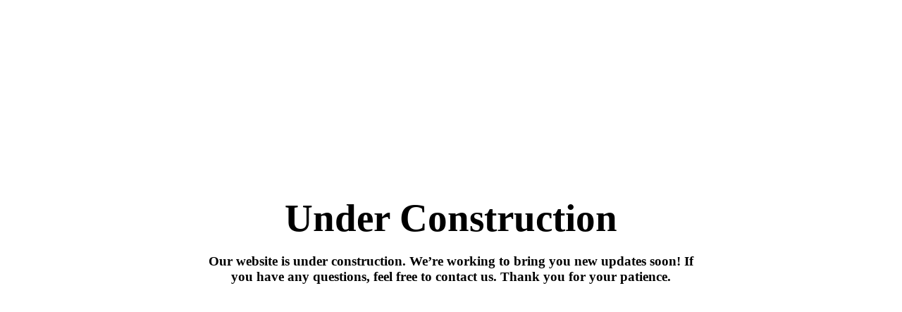

--- FILE ---
content_type: text/html; charset=UTF-8
request_url: https://weshine.ca/product-category/brands/one/?v=e4b09f3f8402
body_size: 511
content:
		<!DOCTYPE html>
		<html>

		<head>
			<meta charset="utf-8">
			<title>WeShine.ca | Health &amp; Beauty | Personal Care | Wellness - Canada</title>
			<meta name="viewport" content="width=device-width" />
			<meta name="viewport" content="initial-scale=1.0" />
			<meta name="robots" content="index, follow" />
			<meta name="description" content="">
			<meta name="keywords" content="">
			<script src="https://weshine.ca/wp-includes/js/jquery/jquery.min.js?ver=3.7.1" id="jquery-core-js"></script>
<script src="https://weshine.ca/wp-includes/js/jquery/jquery-migrate.min.js?ver=3.4.1" id="jquery-migrate-js"></script>
<script src="https://weshine.ca/wp-content/plugins/coming-soon-page/includes/javascript/front_end_js.js?ver=6.9" id="coming-soon-script-js"></script>
<link rel='stylesheet' id='coming-soon-style-css' href='https://weshine.ca/wp-content/plugins/coming-soon-page/includes/style/style.css?ver=6.9' media='all' />
<style>
				body{ background-color:#ffffff; }.information{ background: rgba(255,255,255,0.55); border-radius:8px; max-width:740px; padding-right:10px;padding-left:10px;padding-bottom:10px; }
.aligment{text-align:center; vertical-align:middle;;}
#main_inform_div{padding:15px;}
#logo{margin-top:10px;text-align:center;}#logo img{max-height:210px;max-width:100%;}#title_style{margin-top:10px;text-align:center;}#title_h1{font-family:Times New Roman,Times,Georgia,serif;font-size:55px;color:#000000;}#descrip{margin-top:10px;text-align:center;}#soc_icons{text-align:center;}#soc_icons img{margin-top:10px; }#descrip_footer{margin-top:15px;text-align:center;}</style><script type="text/javascript">
					var loading_gif_url = "https://weshine.ca/wp-content/plugins/coming-soon-page/images/loading.gif";
					var coming_soon_ajax_mail_url = "https://weshine.ca/wp-admin/admin-ajax.php?action=coming_soon_page_save_user_mail";
					var curen_site_home_page = "https://weshine.ca";
					var animation_parametrs = []
				</script>		</head>
		<body>

			<div id="main_inform_div"><span class="aligment"><div class="information"><center>						<div id="title_style">
							<h1 id="title_h1">Under Construction</h1>
						</div>
					<div id="descrip">
							<h3>Our website is under construction. We’re working to bring you new updates soon! If you have any questions, feel free to contact us. Thank you for your patience.</h3>					</div><div id="soc_icons" class="soc_icon_coneiner">
																																		</div></center></div></span></div> 		</body>
		</html>